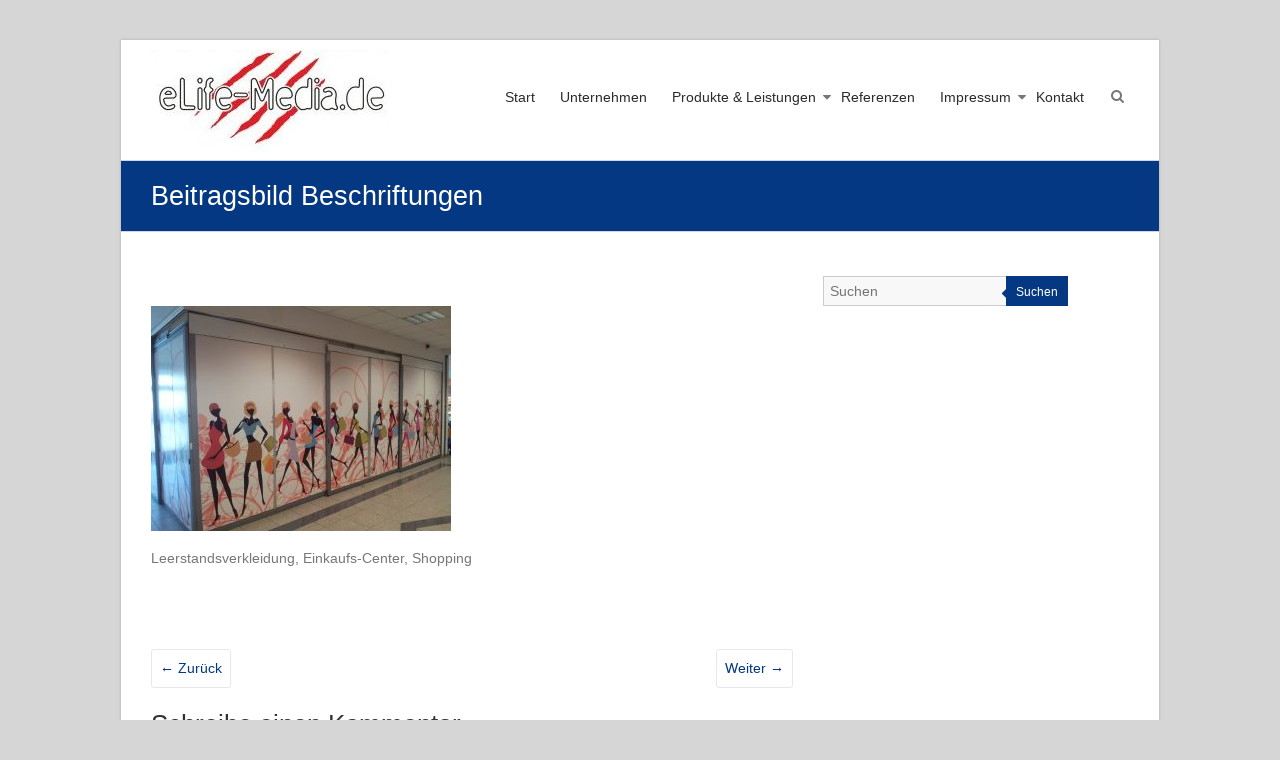

--- FILE ---
content_type: text/html; charset=UTF-8
request_url: https://www.elife-media.de/20140301_113014
body_size: 10695
content:
<!DOCTYPE html>
<html lang="de">
<head>
	<meta charset="UTF-8" />
	<meta name="viewport" content="width=device-width, initial-scale=1">
	<link rel="profile" href="https://gmpg.org/xfn/11" />
	<title>Beitragsbild Beschriftungen | eLife Media</title>

		<!-- All in One SEO 4.1.5.3 -->
		<meta name="description" content="Leerstandsverkleidung, Einkaufs-Center, Shopping" />
		<meta name="robots" content="max-image-preview:large" />
		<meta name="google" content="nositelinkssearchbox" />
		<script type="application/ld+json" class="aioseo-schema">
			{"@context":"https:\/\/schema.org","@graph":[{"@type":"WebSite","@id":"https:\/\/www.elife-media.de\/#website","url":"https:\/\/www.elife-media.de\/","name":"eLife Media","description":"Wir machen (Ihre) WERBUNG komplett!","inLanguage":"de-DE","publisher":{"@id":"https:\/\/www.elife-media.de\/#organization"}},{"@type":"Organization","@id":"https:\/\/www.elife-media.de\/#organization","name":"eLife Media","url":"https:\/\/www.elife-media.de\/","logo":{"@type":"ImageObject","@id":"https:\/\/www.elife-media.de\/#organizationLogo","url":"https:\/\/www.elife-media.de\/wp-content\/uploads\/2018\/12\/cropped-Logo-rot-schwarz_gro\u00df-e1545035284270-2.jpg","width":239,"height":102},"image":{"@id":"https:\/\/www.elife-media.de\/#organizationLogo"}},{"@type":"BreadcrumbList","@id":"https:\/\/www.elife-media.de\/20140301_113014#breadcrumblist","itemListElement":[{"@type":"ListItem","@id":"https:\/\/www.elife-media.de\/#listItem","position":1,"item":{"@type":"WebPage","@id":"https:\/\/www.elife-media.de\/","name":"Home","description":"Ihr Werbeunternehmen aus Freiberg in Sachsen pr\u00e4sentiert sich in den Bereichen Werbetechnik, Grafik und Layout, Druck, Beschriftung und Textildruck.","url":"https:\/\/www.elife-media.de\/"}}]},{"@type":"Person","@id":"https:\/\/www.elife-media.de\/author\/elife_wp-a#author","url":"https:\/\/www.elife-media.de\/author\/elife_wp-a","name":"eLife_WP-A","image":{"@type":"ImageObject","@id":"https:\/\/www.elife-media.de\/20140301_113014#authorImage","url":"https:\/\/secure.gravatar.com\/avatar\/557530bea8cfd9257224d8daa25f8874?s=96&d=mm&r=g","width":96,"height":96,"caption":"eLife_WP-A"}},{"@type":"ItemPage","@id":"https:\/\/www.elife-media.de\/20140301_113014#itempage","url":"https:\/\/www.elife-media.de\/20140301_113014","name":"Beitragsbild Beschriftungen | eLife Media","description":"Leerstandsverkleidung, Einkaufs-Center, Shopping","inLanguage":"de-DE","isPartOf":{"@id":"https:\/\/www.elife-media.de\/#website"},"breadcrumb":{"@id":"https:\/\/www.elife-media.de\/20140301_113014#breadcrumblist"},"author":"https:\/\/www.elife-media.de\/author\/elife_wp-a#author","creator":"https:\/\/www.elife-media.de\/author\/elife_wp-a#author","datePublished":"2018-12-14T15:17:54+00:00","dateModified":"2019-02-13T16:21:03+00:00"}]}
		</script>
		<!-- All in One SEO -->

<link rel='dns-prefetch' href='//www.elife-media.de' />
<link rel='dns-prefetch' href='//s.w.org' />
<link rel="alternate" type="application/rss+xml" title="eLife Media &raquo; Feed" href="https://www.elife-media.de/feed" />
<link rel="alternate" type="application/rss+xml" title="eLife Media &raquo; Kommentar-Feed" href="https://www.elife-media.de/comments/feed" />
<link rel="alternate" type="application/rss+xml" title="eLife Media &raquo; Beitragsbild Beschriftungen-Kommentar-Feed" href="https://www.elife-media.de/feed/?attachment_id=14" />
		<!-- This site uses the Google Analytics by ExactMetrics plugin v7.10.0 - Using Analytics tracking - https://www.exactmetrics.com/ -->
							<script
				src="//www.googletagmanager.com/gtag/js?id=UA-134431557-1"  data-cfasync="false" data-wpfc-render="false" type="text/javascript" async></script>
			<script data-cfasync="false" data-wpfc-render="false" type="text/javascript">
				var em_version = '7.10.0';
				var em_track_user = true;
				var em_no_track_reason = '';
				
								var disableStrs = [
															'ga-disable-UA-134431557-1',
									];

				/* Function to detect opted out users */
				function __gtagTrackerIsOptedOut() {
					for (var index = 0; index < disableStrs.length; index++) {
						if (document.cookie.indexOf(disableStrs[index] + '=true') > -1) {
							return true;
						}
					}

					return false;
				}

				/* Disable tracking if the opt-out cookie exists. */
				if (__gtagTrackerIsOptedOut()) {
					for (var index = 0; index < disableStrs.length; index++) {
						window[disableStrs[index]] = true;
					}
				}

				/* Opt-out function */
				function __gtagTrackerOptout() {
					for (var index = 0; index < disableStrs.length; index++) {
						document.cookie = disableStrs[index] + '=true; expires=Thu, 31 Dec 2099 23:59:59 UTC; path=/';
						window[disableStrs[index]] = true;
					}
				}

				if ('undefined' === typeof gaOptout) {
					function gaOptout() {
						__gtagTrackerOptout();
					}
				}
								window.dataLayer = window.dataLayer || [];

				window.ExactMetricsDualTracker = {
					helpers: {},
					trackers: {},
				};
				if (em_track_user) {
					function __gtagDataLayer() {
						dataLayer.push(arguments);
					}

					function __gtagTracker(type, name, parameters) {
						if (!parameters) {
							parameters = {};
						}

						if (parameters.send_to) {
							__gtagDataLayer.apply(null, arguments);
							return;
						}

						if (type === 'event') {
							
														parameters.send_to = exactmetrics_frontend.ua;
							__gtagDataLayer(type, name, parameters);
													} else {
							__gtagDataLayer.apply(null, arguments);
						}
					}

					__gtagTracker('js', new Date());
					__gtagTracker('set', {
						'developer_id.dNDMyYj': true,
											});
															__gtagTracker('config', 'UA-134431557-1', {"forceSSL":"true"} );
										window.gtag = __gtagTracker;										(function () {
						/* https://developers.google.com/analytics/devguides/collection/analyticsjs/ */
						/* ga and __gaTracker compatibility shim. */
						var noopfn = function () {
							return null;
						};
						var newtracker = function () {
							return new Tracker();
						};
						var Tracker = function () {
							return null;
						};
						var p = Tracker.prototype;
						p.get = noopfn;
						p.set = noopfn;
						p.send = function () {
							var args = Array.prototype.slice.call(arguments);
							args.unshift('send');
							__gaTracker.apply(null, args);
						};
						var __gaTracker = function () {
							var len = arguments.length;
							if (len === 0) {
								return;
							}
							var f = arguments[len - 1];
							if (typeof f !== 'object' || f === null || typeof f.hitCallback !== 'function') {
								if ('send' === arguments[0]) {
									var hitConverted, hitObject = false, action;
									if ('event' === arguments[1]) {
										if ('undefined' !== typeof arguments[3]) {
											hitObject = {
												'eventAction': arguments[3],
												'eventCategory': arguments[2],
												'eventLabel': arguments[4],
												'value': arguments[5] ? arguments[5] : 1,
											}
										}
									}
									if ('pageview' === arguments[1]) {
										if ('undefined' !== typeof arguments[2]) {
											hitObject = {
												'eventAction': 'page_view',
												'page_path': arguments[2],
											}
										}
									}
									if (typeof arguments[2] === 'object') {
										hitObject = arguments[2];
									}
									if (typeof arguments[5] === 'object') {
										Object.assign(hitObject, arguments[5]);
									}
									if ('undefined' !== typeof arguments[1].hitType) {
										hitObject = arguments[1];
										if ('pageview' === hitObject.hitType) {
											hitObject.eventAction = 'page_view';
										}
									}
									if (hitObject) {
										action = 'timing' === arguments[1].hitType ? 'timing_complete' : hitObject.eventAction;
										hitConverted = mapArgs(hitObject);
										__gtagTracker('event', action, hitConverted);
									}
								}
								return;
							}

							function mapArgs(args) {
								var arg, hit = {};
								var gaMap = {
									'eventCategory': 'event_category',
									'eventAction': 'event_action',
									'eventLabel': 'event_label',
									'eventValue': 'event_value',
									'nonInteraction': 'non_interaction',
									'timingCategory': 'event_category',
									'timingVar': 'name',
									'timingValue': 'value',
									'timingLabel': 'event_label',
									'page': 'page_path',
									'location': 'page_location',
									'title': 'page_title',
								};
								for (arg in args) {
																		if (!(!args.hasOwnProperty(arg) || !gaMap.hasOwnProperty(arg))) {
										hit[gaMap[arg]] = args[arg];
									} else {
										hit[arg] = args[arg];
									}
								}
								return hit;
							}

							try {
								f.hitCallback();
							} catch (ex) {
							}
						};
						__gaTracker.create = newtracker;
						__gaTracker.getByName = newtracker;
						__gaTracker.getAll = function () {
							return [];
						};
						__gaTracker.remove = noopfn;
						__gaTracker.loaded = true;
						window['__gaTracker'] = __gaTracker;
					})();
									} else {
										console.log("");
					(function () {
						function __gtagTracker() {
							return null;
						}

						window['__gtagTracker'] = __gtagTracker;
						window['gtag'] = __gtagTracker;
					})();
									}
			</script>
				<!-- / Google Analytics by ExactMetrics -->
				<script type="text/javascript">
			window._wpemojiSettings = {"baseUrl":"https:\/\/s.w.org\/images\/core\/emoji\/13.1.0\/72x72\/","ext":".png","svgUrl":"https:\/\/s.w.org\/images\/core\/emoji\/13.1.0\/svg\/","svgExt":".svg","source":{"concatemoji":"https:\/\/www.elife-media.de\/wp-includes\/js\/wp-emoji-release.min.js?ver=5.8.12"}};
			!function(e,a,t){var n,r,o,i=a.createElement("canvas"),p=i.getContext&&i.getContext("2d");function s(e,t){var a=String.fromCharCode;p.clearRect(0,0,i.width,i.height),p.fillText(a.apply(this,e),0,0);e=i.toDataURL();return p.clearRect(0,0,i.width,i.height),p.fillText(a.apply(this,t),0,0),e===i.toDataURL()}function c(e){var t=a.createElement("script");t.src=e,t.defer=t.type="text/javascript",a.getElementsByTagName("head")[0].appendChild(t)}for(o=Array("flag","emoji"),t.supports={everything:!0,everythingExceptFlag:!0},r=0;r<o.length;r++)t.supports[o[r]]=function(e){if(!p||!p.fillText)return!1;switch(p.textBaseline="top",p.font="600 32px Arial",e){case"flag":return s([127987,65039,8205,9895,65039],[127987,65039,8203,9895,65039])?!1:!s([55356,56826,55356,56819],[55356,56826,8203,55356,56819])&&!s([55356,57332,56128,56423,56128,56418,56128,56421,56128,56430,56128,56423,56128,56447],[55356,57332,8203,56128,56423,8203,56128,56418,8203,56128,56421,8203,56128,56430,8203,56128,56423,8203,56128,56447]);case"emoji":return!s([10084,65039,8205,55357,56613],[10084,65039,8203,55357,56613])}return!1}(o[r]),t.supports.everything=t.supports.everything&&t.supports[o[r]],"flag"!==o[r]&&(t.supports.everythingExceptFlag=t.supports.everythingExceptFlag&&t.supports[o[r]]);t.supports.everythingExceptFlag=t.supports.everythingExceptFlag&&!t.supports.flag,t.DOMReady=!1,t.readyCallback=function(){t.DOMReady=!0},t.supports.everything||(n=function(){t.readyCallback()},a.addEventListener?(a.addEventListener("DOMContentLoaded",n,!1),e.addEventListener("load",n,!1)):(e.attachEvent("onload",n),a.attachEvent("onreadystatechange",function(){"complete"===a.readyState&&t.readyCallback()})),(n=t.source||{}).concatemoji?c(n.concatemoji):n.wpemoji&&n.twemoji&&(c(n.twemoji),c(n.wpemoji)))}(window,document,window._wpemojiSettings);
		</script>
		<style type="text/css">
img.wp-smiley,
img.emoji {
	display: inline !important;
	border: none !important;
	box-shadow: none !important;
	height: 1em !important;
	width: 1em !important;
	margin: 0 .07em !important;
	vertical-align: -0.1em !important;
	background: none !important;
	padding: 0 !important;
}
</style>
	<link rel='stylesheet' id='wp-block-library-css'  href='https://www.elife-media.de/wp-includes/css/dist/block-library/style.min.css?ver=5.8.12' type='text/css' media='all' />
<style id='wp-block-library-theme-inline-css' type='text/css'>
#start-resizable-editor-section{display:none}.wp-block-audio figcaption{color:#555;font-size:13px;text-align:center}.is-dark-theme .wp-block-audio figcaption{color:hsla(0,0%,100%,.65)}.wp-block-code{font-family:Menlo,Consolas,monaco,monospace;color:#1e1e1e;padding:.8em 1em;border:1px solid #ddd;border-radius:4px}.wp-block-embed figcaption{color:#555;font-size:13px;text-align:center}.is-dark-theme .wp-block-embed figcaption{color:hsla(0,0%,100%,.65)}.blocks-gallery-caption{color:#555;font-size:13px;text-align:center}.is-dark-theme .blocks-gallery-caption{color:hsla(0,0%,100%,.65)}.wp-block-image figcaption{color:#555;font-size:13px;text-align:center}.is-dark-theme .wp-block-image figcaption{color:hsla(0,0%,100%,.65)}.wp-block-pullquote{border-top:4px solid;border-bottom:4px solid;margin-bottom:1.75em;color:currentColor}.wp-block-pullquote__citation,.wp-block-pullquote cite,.wp-block-pullquote footer{color:currentColor;text-transform:uppercase;font-size:.8125em;font-style:normal}.wp-block-quote{border-left:.25em solid;margin:0 0 1.75em;padding-left:1em}.wp-block-quote cite,.wp-block-quote footer{color:currentColor;font-size:.8125em;position:relative;font-style:normal}.wp-block-quote.has-text-align-right{border-left:none;border-right:.25em solid;padding-left:0;padding-right:1em}.wp-block-quote.has-text-align-center{border:none;padding-left:0}.wp-block-quote.is-large,.wp-block-quote.is-style-large{border:none}.wp-block-search .wp-block-search__label{font-weight:700}.wp-block-group.has-background{padding:1.25em 2.375em;margin-top:0;margin-bottom:0}.wp-block-separator{border:none;border-bottom:2px solid;margin-left:auto;margin-right:auto;opacity:.4}.wp-block-separator:not(.is-style-wide):not(.is-style-dots){width:100px}.wp-block-separator.has-background:not(.is-style-dots){border-bottom:none;height:1px}.wp-block-separator.has-background:not(.is-style-wide):not(.is-style-dots){height:2px}.wp-block-table thead{border-bottom:3px solid}.wp-block-table tfoot{border-top:3px solid}.wp-block-table td,.wp-block-table th{padding:.5em;border:1px solid;word-break:normal}.wp-block-table figcaption{color:#555;font-size:13px;text-align:center}.is-dark-theme .wp-block-table figcaption{color:hsla(0,0%,100%,.65)}.wp-block-video figcaption{color:#555;font-size:13px;text-align:center}.is-dark-theme .wp-block-video figcaption{color:hsla(0,0%,100%,.65)}.wp-block-template-part.has-background{padding:1.25em 2.375em;margin-top:0;margin-bottom:0}#end-resizable-editor-section{display:none}
</style>
<link rel='stylesheet' id='contact-form-7-css'  href='https://www.elife-media.de/wp-content/plugins/contact-form-7/includes/css/styles.css?ver=5.5.2' type='text/css' media='all' />
<link rel='stylesheet' id='dashicons-css'  href='https://www.elife-media.de/wp-includes/css/dashicons.min.css?ver=5.8.12' type='text/css' media='all' />
<link rel='stylesheet' id='everest-forms-general-css'  href='https://www.elife-media.de/wp-content/plugins/everest-forms/assets/css/everest-forms.css?ver=1.7.9' type='text/css' media='all' />
<link rel='stylesheet' id='foobox-free-min-css'  href='https://www.elife-media.de/wp-content/plugins/foobox-image-lightbox/free/css/foobox.free.min.css?ver=2.7.16' type='text/css' media='all' />
<link rel='stylesheet' id='esteem_style-css'  href='https://www.elife-media.de/wp-content/themes/esteem/style.css?ver=5.8.12' type='text/css' media='all' />
<link rel='stylesheet' id='esteem-responsive-css'  href='https://www.elife-media.de/wp-content/themes/esteem/css/responsive.css?ver=5.8.12' type='text/css' media='all' />
<link rel='stylesheet' id='esteem-fontawesome-css'  href='https://www.elife-media.de/wp-content/themes/esteem/fontawesome/css/font-awesome.css?ver=3.2.1' type='text/css' media='all' />
<script type='text/javascript' src='https://www.elife-media.de/wp-content/plugins/google-analytics-dashboard-for-wp/assets/js/frontend-gtag.min.js?ver=7.10.0' id='exactmetrics-frontend-script-js'></script>
<script data-cfasync="false" data-wpfc-render="false" type="text/javascript" id='exactmetrics-frontend-script-js-extra'>/* <![CDATA[ */
var exactmetrics_frontend = {"js_events_tracking":"true","download_extensions":"zip,mp3,mpeg,pdf,docx,pptx,xlsx,rar","inbound_paths":"[{\"path\":\"\\\/go\\\/\",\"label\":\"affiliate\"},{\"path\":\"\\\/recommend\\\/\",\"label\":\"affiliate\"}]","home_url":"https:\/\/www.elife-media.de","hash_tracking":"false","ua":"UA-134431557-1","v4_id":""};/* ]]> */
</script>
<script type='text/javascript' src='https://www.elife-media.de/wp-includes/js/jquery/jquery.min.js?ver=3.6.0' id='jquery-core-js'></script>
<script type='text/javascript' src='https://www.elife-media.de/wp-includes/js/jquery/jquery-migrate.min.js?ver=3.3.2' id='jquery-migrate-js'></script>
<script type='text/javascript' src='https://www.elife-media.de/wp-content/themes/esteem/js/esteem-custom.js?ver=5.8.12' id='esteem-custom-js'></script>
<!--[if lte IE 8]>
<script type='text/javascript' src='https://www.elife-media.de/wp-content/themes/esteem/js/html5shiv.min.js?ver=5.8.12' id='html5-js'></script>
<![endif]-->
<script type='text/javascript' id='foobox-free-min-js-before'>
/* Run FooBox FREE (v2.7.16) */
var FOOBOX = window.FOOBOX = {
	ready: true,
	disableOthers: false,
	o: {wordpress: { enabled: true }, countMessage:'image %index of %total', excludes:'.fbx-link,.nofoobox,.nolightbox,a[href*="pinterest.com/pin/create/button/"]', affiliate : { enabled: false }},
	selectors: [
		".foogallery-container.foogallery-lightbox-foobox", ".foogallery-container.foogallery-lightbox-foobox-free", ".gallery", ".wp-block-gallery", ".wp-caption", ".wp-block-image", "a:has(img[class*=wp-image-])", ".foobox"
	],
	pre: function( $ ){
		// Custom JavaScript (Pre)
		
	},
	post: function( $ ){
		// Custom JavaScript (Post)
		
		// Custom Captions Code
		
	},
	custom: function( $ ){
		// Custom Extra JS
		
	}
};
</script>
<script type='text/javascript' src='https://www.elife-media.de/wp-content/plugins/foobox-image-lightbox/free/js/foobox.free.min.js?ver=2.7.16' id='foobox-free-min-js'></script>
<link rel="https://api.w.org/" href="https://www.elife-media.de/wp-json/" /><link rel="alternate" type="application/json" href="https://www.elife-media.de/wp-json/wp/v2/media/14" /><link rel="EditURI" type="application/rsd+xml" title="RSD" href="https://www.elife-media.de/xmlrpc.php?rsd" />
<link rel="wlwmanifest" type="application/wlwmanifest+xml" href="https://www.elife-media.de/wp-includes/wlwmanifest.xml" /> 
<meta name="generator" content="WordPress 5.8.12" />
<meta name="generator" content="Everest Forms 1.7.9" />
<link rel='shortlink' href='https://www.elife-media.de/?p=14' />
<link rel="alternate" type="application/json+oembed" href="https://www.elife-media.de/wp-json/oembed/1.0/embed?url=https%3A%2F%2Fwww.elife-media.de%2F20140301_113014" />
<link rel="alternate" type="text/xml+oembed" href="https://www.elife-media.de/wp-json/oembed/1.0/embed?url=https%3A%2F%2Fwww.elife-media.de%2F20140301_113014&#038;format=xml" />
<style type="text/css">.broken_link, a.broken_link {
	text-decoration: line-through;
}</style><style type="text/css" id="custom-background-css">
body.custom-background { background-color: #d6d6d6; background-image: url("https://testumgebung.elife-media.de/wp-content/uploads/2019/01/white-pattern.png"); background-position: left top; background-size: auto; background-repeat: repeat; background-attachment: scroll; }
</style>
	<link rel="icon" href="https://www.elife-media.de/wp-content/uploads/2018/12/cropped-512kratzer_web-1-32x32.jpg" sizes="32x32" />
<link rel="icon" href="https://www.elife-media.de/wp-content/uploads/2018/12/cropped-512kratzer_web-1-192x192.jpg" sizes="192x192" />
<link rel="apple-touch-icon" href="https://www.elife-media.de/wp-content/uploads/2018/12/cropped-512kratzer_web-1-180x180.jpg" />
<meta name="msapplication-TileImage" content="https://www.elife-media.de/wp-content/uploads/2018/12/cropped-512kratzer_web-1-270x270.jpg" />
		<style type="text/css">blockquote{border-left: 3px solid #043882}
		button,html input[type="button"],input[type="reset"],input[type="submit"],#slider-title a{background:#043882}
		a,a:visited,a:hover,a:focus,a:active,.main-navigation li:hover > a,.main-navigation li.current_page_item > a,.main-navigation li.current-menu-item > a,.main-navigation li.current-menu-ancestor > a,#site-title a span,#site-title a:hover,#site-title a:focus,#site-title a:active,#controllers a:hover, #controllers a.active,.widget ul li a:hover,.widget ul li a:hover:before,.services-block .read-more:hover,.service-image-wrap,.service-title a:hover,.entry-meta a:hover,.entry-title a:hover,.search-wrap button:before,#site-generator a:hover, #colophon .widget a:hover,.menu-toggle:before{color: #043882}
		.main-navigation ul ul {border-top: 4px solid#043882}
		#controllers a:hover, #controllers a.active,#promo-box,.fancy-tab,.call-to-action-button,.readmore-wrap,.page-title-bar,.default-wp-page .previous a:hover, .default-wp-page .next a:hover{ background-color: #043882}
		#secondary .widget-title span, #colophon .widget-title span{ border-bottom: 2px solid #043882}
		.services-block .read-more:hover{border: 1px solid #043882}
		.service-border{ border: 3px solid #043882}
		.blog-medium .post-featured-image, .blog-large .post-featured-image, .category .post-featured-image, .search .post-featured-image{border-bottom: 4px solid #043882}
		.search-form-top,#colophon{border-top: 3px solid #043882}
		a#scroll-up{ background-color: #043882}
		.woocommerce #respond input#submit, .woocommerce a.button, .woocommerce button.button, .woocommerce input.button, .woocommerce #respond input#submit.alt, .woocommerce a.button.alt, .woocommerce button.button.alt, .woocommerce input.button.alt, .woocommerce span.onsale,.woocommerce #respond input#submit:hover, .woocommerce a.button:hover, .woocommerce button.button:hover, .woocommerce input.button:hover, .woocommerce #respond input#submit.alt:hover, .woocommerce a.button.alt:hover, .woocommerce button.button.alt:hover, .woocommerce input.button.alt:hover {background-color: #043882;}
		.woocommerce ul.products li.product .price .amount,.entry-summary .price .amount,.woocommerce .woocommerce-message::before, .count{color: #043882;}
		.woocommerce .woocommerce-message {border-top-color: #043882;}
		@media screen and (max-width: 768px) { .better-responsive-menu .sub-toggle { background: #043882}}</style>
				<style type="text/css" id="wp-custom-css">
			.jetpack-image-container .wp-caption {
    border: none;
}
#front-end-wrap {
 height: auto;
 position: fixed;
 right: 0;
 top: 30%;
 z-index: 999999;
}

/* HG- Farbe im Footer */
#colophon{
  background-color: #043882;
}

/* erzwungener Blocksatz in der Slidertextbox */
#slider-content {
  text-align: justify;
}

/* Linie im Footer weg */
#site-generator {
  border-top: 0;
}

/* Du bist hier im blauen Header Balken ausblenden */
.breadcrumb {
  display: none;
}

/* Details Menüleisten Submenü */
.nav-menu ul ul li, .main-navigation ul ul a {
    width: 100%;
}		</style>
		</head>

<body class="attachment attachment-template-default single single-attachment postid-14 attachmentid-14 attachment-jpeg custom-background wp-custom-logo wp-embed-responsive everest-forms-no-js  blog-medium boxed better-responsive-menu">


<div id="page" class="hfeed site">
	<a class="skip-link screen-reader-text" href="#main">Zum Inhalt wechseln</a>

	<header id="masthead" class="site-header" role="banner">
		<div class="inner-wrap">
			<div class="hgroup-wrap clearfix">
				<div class="site-branding">
											<div class="header-logo-image">
							<a href="https://www.elife-media.de/" class="custom-logo-link" rel="home"><img width="239" height="102" src="https://www.elife-media.de/wp-content/uploads/2018/12/cropped-Logo-rot-schwarz_groß-e1545035284270-2.jpg" class="custom-logo" alt="eLife Media" /></a>						</div><!-- .header-logo-image -->
										<div class="header-text screen-reader-text">
													<h3 id="site-title">
								<a href="https://www.elife-media.de/" title="eLife Media" rel="home">
									eLife Media								</a>
							</h3>
																			<p class="site-description">Wir machen (Ihre) WERBUNG komplett!</p>
											</div><!-- .header-text -->
				</div><!-- .site-branding -->
				<div class="hgroup-wrap-right">
					<nav id="site-navigation" class="main-navigation" role="navigation">
						<h3 class="menu-toggle"></h3>
						<div class="nav-menu clearfix">
							<ul id="menu-primary" class="menu"><li id="menu-item-163" class="menu-item menu-item-type-custom menu-item-object-custom menu-item-home menu-item-163"><a href="https://www.elife-media.de/">Start</a></li>
<li id="menu-item-296" class="menu-item menu-item-type-post_type menu-item-object-page menu-item-296"><a href="https://www.elife-media.de/unternehmen">Unternehmen</a></li>
<li id="menu-item-287" class="menu-item menu-item-type-post_type menu-item-object-page menu-item-has-children menu-item-287"><a href="https://www.elife-media.de/portfolio">Produkte &#038; Leistungen</a>
<ul class="sub-menu">
	<li id="menu-item-481" class="menu-item menu-item-type-post_type menu-item-object-page menu-item-481"><a href="https://www.elife-media.de/schilderplanen">Schilder &#038; Planen</a></li>
	<li id="menu-item-482" class="menu-item menu-item-type-post_type menu-item-object-page menu-item-482"><a href="https://www.elife-media.de/druck">Drucksachen</a></li>
	<li id="menu-item-483" class="menu-item menu-item-type-post_type menu-item-object-page menu-item-483"><a href="https://www.elife-media.de/textilveredelung">Textilveredelung</a></li>
	<li id="menu-item-484" class="menu-item menu-item-type-post_type menu-item-object-page menu-item-484"><a href="https://www.elife-media.de/beschriftungen">Beschriftungen</a></li>
	<li id="menu-item-660" class="menu-item menu-item-type-post_type menu-item-object-page menu-item-660"><a href="https://www.elife-media.de/werbemittel">Werbemittel</a></li>
	<li id="menu-item-373" class="menu-item menu-item-type-post_type menu-item-object-page menu-item-373"><a href="https://www.elife-media.de/grafik">Grafik &#038; Layout</a></li>
	<li id="menu-item-374" class="menu-item menu-item-type-post_type menu-item-object-page menu-item-374"><a href="https://www.elife-media.de/inhouse">Inhouse Produktion</a></li>
	<li id="menu-item-375" class="menu-item menu-item-type-post_type menu-item-object-page menu-item-375"><a href="https://www.elife-media.de/montage">Montage</a></li>
	<li id="menu-item-320" class="menu-item menu-item-type-post_type menu-item-object-page menu-item-320"><a href="https://www.elife-media.de/vereine">Vereinsausstattung</a></li>
</ul>
</li>
<li id="menu-item-1116" class="menu-item menu-item-type-post_type menu-item-object-page menu-item-1116"><a href="https://www.elife-media.de/unserearbeiten">Referenzen</a></li>
<li id="menu-item-251" class="menu-item menu-item-type-post_type menu-item-object-page menu-item-has-children menu-item-251"><a href="https://www.elife-media.de/impressum">Impressum</a>
<ul class="sub-menu">
	<li id="menu-item-291" class="menu-item menu-item-type-post_type menu-item-object-page menu-item-privacy-policy menu-item-291"><a href="https://www.elife-media.de/datenschutz">Datenschutzerklärung</a></li>
</ul>
</li>
<li id="menu-item-283" class="menu-item menu-item-type-post_type menu-item-object-page menu-item-283"><a href="https://www.elife-media.de/kontakt">Kontakt</a></li>
</ul>						</div><!-- .nav-menu -->
					</nav><!-- #site-description -->
					<i class="icon-search search-top"></i>
					<div class="search-form-top">
						<form action="https://www.elife-media.de/" id="search-form" class="searchform clearfix" method="get">
	<div class="search-wrap">
		<input type="text" placeholder="Suchen" class="s field" name="s">
		<button type="submit">Suchen</button>
	</div>
	<input type="submit" value="Suchen" id="search-submit" name="submit" class="submit">
</form><!-- .searchform -->					</div><!-- .search-form-top -->
				</div><!-- .hgroup-wrap-right -->
			</div><!-- .hgroup-wrap -->
		</div><!-- .inner-wrap -->
		
					<section class="page-title-bar clearfix">
				<div class="inner-wrap">
																		<div class="page-title-wrap"><h1>Beitragsbild Beschriftungen</h1></div>
																				</div>
			</section>
			</header><!-- #masthead -->
	<div id="main" class="site-main inner-wrap">

	
	<div id="primary">
		<div id="content" class="clearfix">
			
				
<article id="post-14" class="post-14 attachment type-attachment status-inherit hentry">
      <div class="entry-content clearfix">
      <p class="attachment"><a href='https://www.elife-media.de/wp-content/uploads/2018/12/20140301_113014.jpg'><img width="300" height="225" src="https://www.elife-media.de/wp-content/uploads/2018/12/20140301_113014-300x225.jpg" class="attachment-medium size-medium" alt="Beschriftungen" loading="lazy" srcset="https://www.elife-media.de/wp-content/uploads/2018/12/20140301_113014-300x225.jpg 300w, https://www.elife-media.de/wp-content/uploads/2018/12/20140301_113014-768x576.jpg 768w, https://www.elife-media.de/wp-content/uploads/2018/12/20140301_113014-1024x768.jpg 1024w" sizes="(max-width: 300px) 100vw, 300px" /></a></p>
<p>Leerstandsverkleidung, Einkaufs-Center, Shopping</p>
<div class="extra-hatom-entry-title"><span class="entry-title">Beitragsbild Beschriftungen</span></div>   </div>

   
   </article>
						<ul class="default-wp-page clearfix">
			<li class="previous"><a href='https://www.elife-media.de/20170505_092113'>&larr; Zurück</a></li>
			<li class="next"><a href='https://www.elife-media.de/20141208_174610'>Weiter &rarr;</a></li>
		</ul>
	
				
				
				
<div id="comments" class="comments-area">

	
	
	
		<div id="respond" class="comment-respond">
		<h3 id="reply-title" class="comment-reply-title">Schreibe einen Kommentar <small><a rel="nofollow" id="cancel-comment-reply-link" href="/20140301_113014#respond" style="display:none;">Antwort abbrechen</a></small></h3><form action="https://www.elife-media.de/wp-comments-post.php" method="post" id="commentform" class="comment-form" novalidate><p class="comment-notes"><span id="email-notes">Deine E-Mail-Adresse wird nicht veröffentlicht.</span> Erforderliche Felder sind mit <span class="required">*</span> markiert</p><p class="comment-form-comment"><label for="comment">Kommentar</label> <textarea id="comment" name="comment" cols="45" rows="8" maxlength="65525" required="required"></textarea></p><p class="comment-form-author"><label for="author">Name <span class="required">*</span></label> <input id="author" name="author" type="text" value="" size="30" maxlength="245" required='required' /></p>
<p class="comment-form-email"><label for="email">E-Mail-Adresse <span class="required">*</span></label> <input id="email" name="email" type="email" value="" size="30" maxlength="100" aria-describedby="email-notes" required='required' /></p>
<p class="comment-form-url"><label for="url">Website</label> <input id="url" name="url" type="url" value="" size="30" maxlength="200" /></p>
<p class="form-submit"><input name="submit" type="submit" id="submit" class="submit" value="Kommentar abschicken" /> <input type='hidden' name='comment_post_ID' value='14' id='comment_post_ID' />
<input type='hidden' name='comment_parent' id='comment_parent' value='0' />
</p></form>	</div><!-- #respond -->
	
</div><!-- #comments -->
			
		</div><!-- #content -->
	</div><!-- #primary -->

	
<div id="secondary">
			
		<aside id="search-3" class="widget widget_search"><form action="https://www.elife-media.de/" id="search-form" class="searchform clearfix" method="get">
	<div class="search-wrap">
		<input type="text" placeholder="Suchen" class="s field" name="s">
		<button type="submit">Suchen</button>
	</div>
	<input type="submit" value="Suchen" id="search-submit" name="submit" class="submit">
</form><!-- .searchform --></aside>	</div><!-- #secondary -->
	
</div><!--#main -->
<footer id="colophon" class="clearfix">
		<div id="site-generator" class="inner-wrap">
		<div class="copyright">Copyright &copy; 2026 <a href="https://www.elife-media.de/" title="eLife Media" ><span>eLife Media</span></a>. All rights reserved. Theme: <a href="https://themegrill.com/themes/esteem" target="_blank" title="Esteem" rel="nofollow"><span>Esteem</span></a> von ThemeGrill. Bereitgestellt von <a href="https://wordpress.org" target="_blank" title="WordPress"rel="nofollow"><span>WordPress</span></a>.</div>	</div><!-- #site-generator -->
</footer>
<a href="#masthead" id="scroll-up"><i class="icon-angle-up"></i></a>
</div>
	<script type="text/javascript">
		var c = document.body.className;
		c = c.replace( /everest-forms-no-js/, 'everest-forms-js' );
		document.body.className = c;
	</script>
	<script type='text/javascript' src='https://www.elife-media.de/wp-includes/js/dist/vendor/regenerator-runtime.min.js?ver=0.13.7' id='regenerator-runtime-js'></script>
<script type='text/javascript' src='https://www.elife-media.de/wp-includes/js/dist/vendor/wp-polyfill.min.js?ver=3.15.0' id='wp-polyfill-js'></script>
<script type='text/javascript' id='contact-form-7-js-extra'>
/* <![CDATA[ */
var wpcf7 = {"api":{"root":"https:\/\/www.elife-media.de\/wp-json\/","namespace":"contact-form-7\/v1"}};
/* ]]> */
</script>
<script type='text/javascript' src='https://www.elife-media.de/wp-content/plugins/contact-form-7/includes/js/index.js?ver=5.5.2' id='contact-form-7-js'></script>
<script type='text/javascript' src='https://www.elife-media.de/wp-includes/js/comment-reply.min.js?ver=5.8.12' id='comment-reply-js'></script>
<script type='text/javascript' src='https://www.elife-media.de/wp-content/themes/esteem/js/navigation.js?ver=5.8.12' id='esteem-navigation-js'></script>
<script type='text/javascript' src='https://www.elife-media.de/wp-content/themes/esteem/js/skip-link-focus-fix.js?ver=5.8.12' id='esteem-skip-link-focus-fix-js'></script>
<script type='text/javascript' src='https://www.elife-media.de/wp-includes/js/wp-embed.min.js?ver=5.8.12' id='wp-embed-js'></script>
</body>
</html>